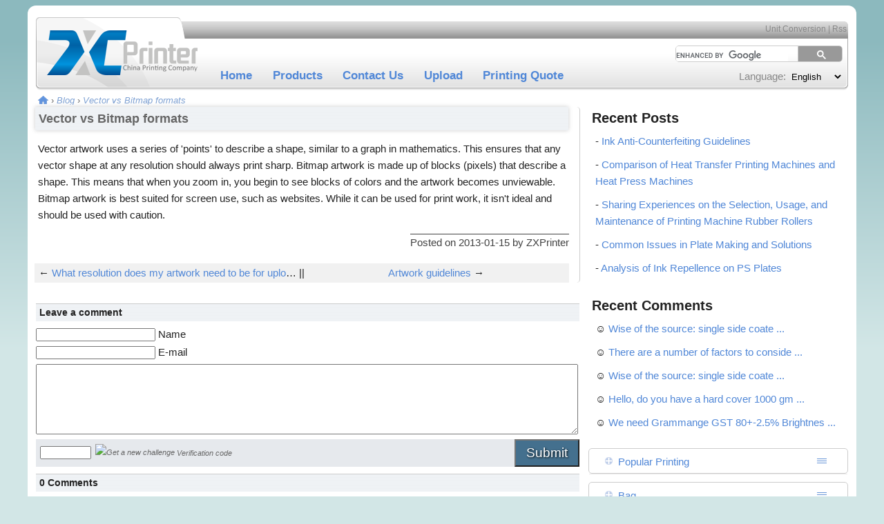

--- FILE ---
content_type: text/html
request_url: https://www.zxprinter.com/support/vector-vs-Bitmap-formats.html
body_size: 5410
content:
<!DOCTYPE HTML>
<html lang="en">
<head>
<meta charset="utf-8" />
<meta name="viewport" content="width=device-width, initial-scale=1.0">
<title>Vector vs Bitmap formats</title>
<link rel="canonical" href="https://www.zxprinter.com/support/vector-vs-Bitmap-formats.html">
<meta http-equiv="Cache-Control" content="no-cache, no-store, must-revalidate">
<meta http-equiv="Pragma" content="no-cache">
<meta http-equiv="Expires" content="0">
<script type="text/javascript" src="/skin/print/js/jquery.min.js"></script>
<script type="text/javascript" src="/skin/print/colorbox/jquery.colorbox.js"></script>
<script type="text/javascript" src="/skin/print/js/jquery.supermenu.js"></script>
<script>
  $(document).ready(function(){
  $(".colorbox").colorbox({rel:'colorbox', maxWidth: "95%", maxHeight: "90%", opacity: ".6"});
  $(".ajax").colorbox({rel:'colorbox', opacity: ".6"});
  });
</script>
<!--[if IE 6]>
<script type="text/javascript" src="https://www.zxprinter.com/skin/print/js/DD_belatedPNG_0.0.8a-min.js"></script>
<script type="text/javascript">
$(document).ready(function(){
    DD_belatedPNG.fix(".png");
});
</script>
<![endif]-->
<link href="/skin/print/css/skin.css" rel="stylesheet" type="text/css" />
<link href="/skin/print/css/list.css" rel="stylesheet" type="text/css" />
<link href="/skin/print/css/pl.css" rel="stylesheet" type="text/css" />
<link href="/skin/print/colorbox/colorbox.css" rel="stylesheet" type="text/css" />
<link rel="stylesheet" type="text/css" media="screen and (max-width: 800px)" href="/skin/print/css/t.css" />
<link rel="stylesheet" type="text/css" media="screen and (max-width: 600px)" href="/skin/print/css/m.css" />
<link rel="stylesheet" type="text/css" media="screen and (max-width: 600px)" href="/skin/print/css/m-blog.css" />
</head>
<body>
<div class="wrapper opic" style="background: #fff;">
  <header>
 <div class="mobilesidebar">
  <div class="cd-nav-trigger"> 
	<span class="cd-nav-icon"></span>
	<svg x="0px" y="0px" width="50px" height="50px" viewBox="0 0 50 50">
	<circle fill="transparent" stroke="#656e79" stroke-width="1" cx="27" cy="27" r="25" stroke-dasharray="157 157" stroke-dashoffset="157"></circle>
	</svg>
  </div>
  <a href="https://www.zxprinter.com/"><img src="/skin/print/images/logo.png" alt="ZX Printer" /></a>
 </div>

 <!--facebook start-->
 <div id="fb-root"></div>
 <script type="text/javascript">(function(d, s, id) {
  var js, fjs = d.getElementsByTagName(s)[0];
  if (d.getElementById(id)) return;
  js = d.createElement(s); js.id = id;
  js.src = "//connect.facebook.net/en_US/all.js#xfbml=1";
  fjs.parentNode.insertBefore(js, fjs);
}(document, 'script', 'facebook-jssdk'));</script>
 <!--facebook end-->

 <div class="header cd-nav" id="cd-nav">
  <div class="l png cd-navigation-wrapper">
  <div class="r cd-half-block">
    <div class="search">
      <script type="text/javascript">
  (function() {
    var cx = '014162998633070480252:tnx_jtuz-3w';
    var gcse = document.createElement('script');
    gcse.type = 'text/javascript';
    gcse.async = true;
    gcse.src = (document.location.protocol == 'https:' ? 'https:' : 'http:') +
        '//www.google.com/cse/cse.js?cx=' + cx;
    var s = document.getElementsByTagName('script')[0];
    s.parentNode.insertBefore(gcse, s);
  })();
 </script>
 <gcse:searchbox-only></gcse:searchbox-only>
    </div>
    <nav class="menu">
      <ul>
        <li class="home"><a href="https://www.zxprinter.com/">Home</a></li>
         <li id='dropdown'>
         <a href="/book-printing/">Products</a>      
        </li>
         <li>
         <a href="https://www.zxprinter.com/about-us/">Contact Us</a>      
        </li>
         <li>
         <a href="https://www.zxprinter.com/upload/">Upload</a>      
        </li>
         <li class='lightf1'><a href="/quote/">Printing Quote</a></li>
      </ul>
    </nav>
  </div>
  </div>
 </div>
 <script language="javascript" src="/skin/print/js/mobile-sidebar.js"></script>
</header>
  <div class="nav"><a href="https://www.zxprinter.com/"><img src="/skin/print/images/home-nav.png" alt="Home" /></a>&nbsp;›&nbsp;<a href="https://www.zxprinter.com/support/">Blog</a>&nbsp;›&nbsp;<a href="https://www.zxprinter.com/support/vector-vs-Bitmap-formats.html">Vector vs Bitmap formats</a></div>
  <main class="content left">
    <article class="support price">
      <h1>Vector vs Bitmap formats</h1>
      <p>Vector artwork uses a series of &#39;points&#39; to describe a shape, similar to a graph in mathematics. This ensures that any vector shape at any resolution should always print sharp. Bitmap artwork is made up of blocks (pixels) that describe a shape. This means that when you zoom in, you begin to see blocks of colors and the artwork becomes unviewable. Bitmap artwork is best suited for screen use, such as websites. While it can be used for print work, it isn&#39;t ideal and should be used with caution.</p> 
      <div class="post-meta">
          <p>Posted on <time datetime="2013-01-15" itemprop="datePublished">2013-01-15</time> by <span itemprop="author">ZXPrinter</span></p>
      </div>
     <div class="pn">
                <span class="prev">&larr; <a href="https://www.zxprinter.com/support/uploading.html">What resolution does my artwork need to be for uploading?</a>&nbsp;</span>
                ||
                <span class="next">&nbsp;<a href="https://www.zxprinter.com/support/artwork-guidelines.html">Artwork guidelines</a> &rarr;</span>
             </div>
    </article>
    <script>
		  function CheckPl(obj)
		  {
		  if(obj.saytext.value=="")
		  {
		  alert("Comments cannot be empty.");
		  obj.saytext.focus();
		  return false;
		  }
		  return true;
		  }
		  </script>
<div class="comment">
<form action="https://www.zxprinter.com/e/pl/doaction.php" method="post" name="saypl" id="saypl" onSubmit="return CheckPl(document.saypl)">
 <table width="100%" border="0" cellpadding="0" cellspacing="0" id="plpost">
    <tr>
  <th>Leave a comment</th>
  </tr>
  <tr>
  <td>
    <input name="username" type="text" class="inputText" id="username" size="20" value="" />&nbsp;Name<br />
    <input name="email" type="text" class="inputText" id="email" size="20" value="" />&nbsp;E-mail
    <input name="nomember" type="checkbox" id="nomember" value="1" checked="checked" style="visibility: hidden;"/>  </td>
  </tr>
<tr>
  <td>
    <textarea name="saytext" id="saytext"></textarea>
    <input name="id" type="hidden" id="id" value="6" />
    <input name="classid" type="hidden" id="classid" value="17" />
    <input name="enews" type="hidden" id="enews" value="AddPl" />
    <input name="repid" type="hidden" id="repid" value="0" />      
    <input type="hidden" name="ecmsfrom" value="https://www.zxprinter.com/support/vector-vs-Bitmap-formats.html">  </td>
  </tr>
  <tr>
    <td colspan="2" class="plsubmit">
      <table width="100%" border="0" cellspacing="0" cellpadding="0">
        <tbody>
          <tr>
            <td align="left">&nbsp;&nbsp;<input name="key" type="text" class="inputText" size="15" /> &nbsp;<img src="/e/ShowKey/?v=pl" usemap="#Map" title="Get a new challenge" onclick="this.src='/e/ShowKey/?v=pl'+new Date().getTime()" border="0" align="absbottom" /><span>&nbsp;Verification code</span></td>
            <td align="right"><input type="submit" name="imageFiaeld" id="button" value="Submit"></td>
          </tr>
        </tbody>
      </table></td>
    </tr>
  </table>
 </form>

  <table width="100%" border="0" cellpadding="1" cellspacing="1">
  <tr>
    <th><span id="infocommentnumarea">0</span> Comments</th>
    <th style="font-weight: normal; font-size: 11px; text-align: right;"></th>
    </tr>
</table>
<div id="infocommentarea"></div>
</div>
<div class="pl-520am" data-id="6" data-classid="17"></div> <script type="text/javascript" src="https://www.zxprinter.com/e/extend/lgyPl/api.js"></script>
  </main>
  <aside class="sidebar right btn3" id="sidebar">
    <div class="recent-posts">
 <h2>Recent Posts</h2>
    <ul>
         <li>
      - <a href="https://www.zxprinter.com/support/ink-anti-counterfeiting-guidelines.html">Ink Anti-Counterfeiting Guidelines</a>
     </li>
         <li>
      - <a href="https://www.zxprinter.com/support/comparison-of-heat-transfer-printing-machines-and-heat-press-machines.html">Comparison of Heat Transfer Printing Machines and Heat Press Machines</a>
     </li>
         <li>
      - <a href="https://www.zxprinter.com/support/sharing-experiences-on-the-selection-usage-and-maintenance-of-printing-machine-rubber-rollers.html">Sharing Experiences on the Selection, Usage, and Maintenance of Printing Machine Rubber Rollers</a>
     </li>
         <li>
      - <a href="https://www.zxprinter.com/support/common-issues-in-plate-making-and-solutions.html">Common Issues in Plate Making and Solutions</a>
     </li>
         <li>
      - <a href="https://www.zxprinter.com/support/analysis-of-ink-repellence-on-ps-plates.html">Analysis of Ink Repellence on PS Plates</a>
     </li>
        </ul>
</div>

<div class="recent-comments">
 <h2>Recent Comments</h2>
    <ul>
         <li>☺ <a href="/e/public/InfoUrl/?classid=17&id=15#infocommentnumarea" target="_blank">
Wise  of the source: 
single side coate ...</a></li>
         <li>☺ <a href="/e/public/InfoUrl/?classid=17&id=89#infocommentnumarea" target="_blank">There are a number of factors to conside ...</a></li>
         <li>☺ <a href="/e/public/InfoUrl/?classid=17&id=15#infocommentnumarea" target="_blank">
Wise  of the source: 
single side coate ...</a></li>
         <li>☺ <a href="/e/public/InfoUrl/?classid=17&id=15#infocommentnumarea" target="_blank">Hello, do you have a hard cover 1000 gm  ...</a></li>
         <li>☺ <a href="/e/public/InfoUrl/?classid=17&id=15#infocommentnumarea" target="_blank">We need Grammange GST 80+-2.5%
Brightnes ...</a></li>
        </ul>
</div>

<div id="menu1" class="menu">
        <span class="bt-name pc">Popular Printing</span>
    <span class="bt-name mob">Popular</span>
    <ul class="new-sub">
      <li class="sjtc">
       <style type="text/css">
  #menu ul li.p1 {background: url("/skin/print/images/bullet-b+.png") no-repeat 13px 8px;}
  #menu ul li.p1:hover {background: #eee url("/skin/print/images/bullet-b.png") no-repeat 13px 8px !important;}
</style>
<ul class="new-sub">
    
    <li class="p62"><a href="https://www.zxprinter.com/book-printing/">Book Printing</a></li>
    
    <li class="p58"><a href="/hardcover-book-printing/bible-printing.html">Bible Printing</a></li>
    
    <li class="p7"><a href="https://www.zxprinter.com/hardcover-book-printing/">Hardcover Book Printing</a></li>
    
    <li class="p22"><a href="https://www.zxprinter.com/sticker-printing/">Sticker Printing</a></li>
    
    <li class="p10"><a href="https://www.zxprinter.com/paper-bag-printing/">Paper Bag Printing</a></li>
    
    <li class="p2"><a href="https://www.zxprinter.com/booklet-printing/">Booklet Printing</a></li>
    
    <li class="p3"><a href="https://www.zxprinter.com/catalog-printing/">Catalog Printing</a></li>
    
    <li class="p4"><a href="https://www.zxprinter.com/envelope-printing/">Envelope Printing</a></li>
    
    <li class="p5"><a href="https://www.zxprinter.com/folded-brochure-printing/">Folded Brochure Printing</a></li>
    
    <li class="p8"><a href="https://www.zxprinter.com/flyer-printing/">Flyer Printing</a></li>
    
    <li class="p9"><a href="https://www.zxprinter.com/notepad-printing/">Notepad Printing</a></li>
    
    <li class="p11"><a href="https://www.zxprinter.com/plastic-card-printing/">Plastic Card Printing</a></li>
    
    <li class="p12"><a href="https://www.zxprinter.com/postcard-printing/">Postcard Printing</a></li>
    
    <li class="p13"><a href="https://www.zxprinter.com/poster-printing/">Poster Printing</a></li>
    
    <li class="p16"><a href="https://www.zxprinter.com/magazine-printing/">Magazine Printing</a></li>
    
    <li class="p57"><a href="https://www.zxprinter.com/calendar-printing/">Calendar Printing</a></li>
    
    <li class="p65"><a href="https://www.zxprinter.com/scratch-card/">Scratch Card</a></li>
    
    <li class="p71"><a href="https://www.zxprinter.com/puzzle-printing/">Puzzle Printing</a></li>
    
    <li class="p6"><a href="https://www.zxprinter.com/folder-printing/">Folder Printing</a></li>
    
</ul>      </li>
    </ul>
    </div>

<div id="menu2" class="menu">
        <span class="bt-name pc">Bag</span>
    <span class="bt-name mob">Bag</span>
    <ul class="new-sub">
      <li class="sjtc">
       <style type="text/css">
  #menu ul li.p29 {background: url("/skin/print/images/bullet-b+.png") no-repeat 13px 8px;}
  #menu ul li.p29:hover {background: #eee url("/skin/print/images/bullet-b.png") no-repeat 13px 8px !important;}
</style>
<ul class="new-sub">
    
    <li class="p30"><a href="https://www.zxprinter.com/bags/pe-bags/">PE bags</a></li>
    
    <li class="p31"><a href="https://www.zxprinter.com/bags/liquid-spout-bags/">Liquid Spout Bags</a></li>
    
    <li class="p34"><a href="https://www.zxprinter.com/bags/po-bags/">PO bags</a></li>
    
    <li class="p35"><a href="https://www.zxprinter.com/bags/opp-bags/">OPP bags</a></li>
    
    <li class="p36"><a href="https://www.zxprinter.com/bags/pvc-bags/">PVC bags</a></li>
    
    <li class="p37"><a href="https://www.zxprinter.com/bags/sos-food-bags/">SOS food bags</a></li>
    
    <li class="p38"><a href="https://www.zxprinter.com/bags/sealed-bags/">Sealed bags</a></li>
    
    <li class="p39"><a href="https://www.zxprinter.com/bags/bubble-bags/">Bubble bags</a></li>
    
    <li class="p40"><a href="https://www.zxprinter.com/bags/cpe-plastic-bags/">CPE plastic bags</a></li>
    
    <li class="p60"><a href="https://www.zxprinter.com/bags/plastic-packaging-bag/">Plastic packaging bag</a></li>
    
    <li class="p64"><a href="https://www.zxprinter.com/bags/pp-bags/">PP Bags</a></li>
    
</ul>      </li>
    </ul>
    </div>

<div id="menu2" class="menu">
        <span class="bt-name pc">Packaging Box</span>
    <span class="bt-name mob">Box</span>
    <ul class="new-sub">
      <li class="sjtc">
       <style type="text/css">
  #menu ul li.p42 {background: url("/skin/print/images/bullet-b+.png") no-repeat 13px 8px;}
  #menu ul li.p42:hover {background: #eee url("/skin/print/images/bullet-b.png") no-repeat 13px 8px !important;}
</style>
<ul class="new-sub">
    
    <li class="p55"><a href="https://www.zxprinter.com/boxes/box-styles/">Box Styles</a></li>
    
    <li class="p43"><a href="https://www.zxprinter.com/boxes/apparel-boxes/">Apparel Boxes</a></li>
    
    <li class="p45"><a href="https://www.zxprinter.com/boxes/display-boxes-printing/">Display Boxes Printing</a></li>
    
    <li class="p46"><a href="https://www.zxprinter.com/boxes/appliance-boxes/">Appliance Boxes</a></li>
    
    <li class="p48"><a href="https://www.zxprinter.com/boxes/cosmetic-packaging-boxes/">Cosmetic Packaging Boxes</a></li>
    
    <li class="p49"><a href="https://www.zxprinter.com/boxes/gift-packaging-boxes/">Gift Packaging Boxes</a></li>
    
    <li class="p50"><a href="https://www.zxprinter.com/boxes/jewelry-packaging-boxes/">Jewelry Packaging Boxes</a></li>
    
    <li class="p51"><a href="https://www.zxprinter.com/boxes/medicine-boxes/">Medicine Boxes</a></li>
    
    <li class="p52"><a href="https://www.zxprinter.com/boxes/perfume-boxes/">Perfume Boxes</a></li>
    
    <li class="p53"><a href="https://www.zxprinter.com/boxes/product-packaging-boxes/">Product Packaging Boxes</a></li>
    
    <li class="p54"><a href="https://www.zxprinter.com/boxes/shoe-boxes/">Shoe Boxes</a></li>
    
    <li class="p61"><a href="https://www.zxprinter.com/boxes/toy-packaging-box/">Toy Packaging Box</a></li>
    
</ul>      </li>
    </ul>
    </div>


<div class="menu">
  <ul>
   <li>
    <a href="https://www.zxprinter.com/banner-printing/" class="pc" title="Banner Printing">Banner Printing</a>
    <a href="https://www.zxprinter.com/banner-printing/" class="mob" title="Banner Printing">Banner</a>
   </li>
  </ul>
</div>
  <div class="menu">
  <ul>
   <li>
    <a href="https://www.zxprinter.com/promotional-products/" class="pc" title="Promotional Product">Promotional Product</a>
    <a href="https://www.zxprinter.com/promotional-products/" class="mob" title="Promotional Product">Promo</a>
   </li>
  </ul>
</div>
  <script type="text/javascript">
$(document).ready(function(){
  $('#menu>ul').addClass("menu").supermenu();
  $('#menu1>ul').addClass("menu").supermenu();
  $('#menu2>ul').addClass("menu").supermenu();
  $('#menu3>ul').addClass("menu").supermenu();
});
</script>

<style type="text/css">
  .menu li.p6 {background:#ededed;}
  .menu ul li.p6 a {color:#aa1428;}
  .menu ul li.p1 {background:none;border:none;}
  .menu ul li.p42 {background: none;}
</style>
  </aside>
<aside class="language">
 <form>
  <label for="language">Language:</label>
  <select onchange="self.location.href=options[selectedIndex].value" id="language">
   <option value="https://www.zxprinter.com/e/public/InfoUrl/?classid=17&id=6" selected="selected">English</option>
   <option value="https://fr.zxprinter.com/e/public/InfoUrl/?classid=17&id=6">Français</option>
   <option value="https://de.zxprinter.com/e/public/InfoUrl/?classid=17&id=6">Deutsch</option>
   <option value="https://ar.zxprinter.com/e/public/InfoUrl/?classid=17&id=6">عربي</option>
   <option value="https://es.zxprinter.com/e/public/InfoUrl/?classid=17&id=6">Español</option>
   <option value="https://pt.zxprinter.com/e/public/InfoUrl/?classid=17&id=6">Português</option>
  </select>
 </form>
</aside>
<footer>
  <div class="foot clearfix">
   <span>© 2003-2025 ZXPrinter.com, ZX China Industrial Ltd. all rights reserved. <a href="/support/terms-conditions.html" target="_blank">Terms & conditions</a>.</span>
  </div>

  <div class="tool">
    Unit Conversion | Rss
  </div>

<script type="text/javascript" src="/skin/print/js/popup-menu-m.js"></script>

 <script>
  (function(i,s,o,g,r,a,m){i['GoogleAnalyticsObject']=r;i[r]=i[r]||function(){
  (i[r].q=i[r].q||[]).push(arguments)},i[r].l=1*new Date();a=s.createElement(o),
  m=s.getElementsByTagName(o)[0];a.async=1;a.src=g;m.parentNode.insertBefore(a,m)
  })(window,document,'script','//www.google-analytics.com/analytics.js','ga');
  ga('create', 'UA-42739494-1', 'zxprinter.com');
  ga('send', 'pageview');
 </script>
</footer>
</div>
</body>
</html>

--- FILE ---
content_type: text/css
request_url: https://www.zxprinter.com/skin/print/css/skin.css
body_size: -50
content:
@import url("head.css");
@import url("foot.css");
@import url("public.css");

--- FILE ---
content_type: text/css
request_url: https://www.zxprinter.com/skin/print/css/list.css
body_size: 2555
content:
.content .price {
  margin: 0 0 6px 10px;}
.content .price .pb {
  word-spacing: -6px;
  margin: 10px 1px 1px 1px;
  background: url(/skin/print/images/pb.png) repeat-x bottom;}
.content .price .pb img {
  width: 40%;}
.content .price .pb p {
  padding: 8px 0;
  width: 60%;}
.content .price .pb img, .content .price .pb p {
  vertical-align: middle;
  word-spacing: 0;
  display: inline-block;
  *display: inline;
  *zoom:1;}
.content .price .pb span {
  line-height: 130%;
  display: block;
  padding-left: 20px;
  margin-bottom: 8px;
  background: url(/skin/print/images/v-line.gif) no-repeat 15px -15px;}
.content .price .pb br {
 display: none;}
.pb i {
  text-decoration: underline;
  cursor: help;}
.content .price .cal, .content .gallery {
  padding: 1px;
  border: 1px #ccc solid;
  margin: 12px 0 0 0;
  background: #e6f2ff;
  position: relative;}
.content .price .cal strong {
  width: 60%;
  text-align: center;
  font-size: 120%;
  line-height: 150%;
  padding: 5px 0 0 0;
  display: block;
  background: #ffffff url(/skin/print/images/DEEBFA.webp);}
.content .price .cal strong span {
 font-weight: normal;
 font-size: 80%;
 color: #938e8e;
 display: block;
 line-height: 10px;
 text-transform: lowercase;
 padding-bottom: 10px;}
.content .gallery {
  background: #fff;
  border: 1px #ccc solid;
  border-bottom: 3px #ccc solid;}
.content .morepic {
  margin: 0 0 12px 12px;
  border: 1px #ccc solid;}
.reviews-container {
  max-width: 1200px;
  position: relative;
  margin: 15px 0 12px 12px;
  border-top: 5px solid #ccc7;
  padding-top: 10px;
  background: #ffffff url(/skin/print/images/f9f9f9.webp);}
.reviews-container h4, .reviews-container p {
  padding: 0;}
.reviews-container h2 {
  text-align: center;
  font-size: 26px;}

.reviews-list li img {
    width: 100px;}
.reviews-container .rated {
    text-align: center;
    font-size: 16px;
    color: #666;}
.reviews-container .rated a {
    color: #00b67a;}

.reviews-carousel-container {
  position: relative;
  overflow: hidden;
}

.reviews-carousel {
  overflow: hidden;
}

.reviews-list {
  display: flex;
  gap: 1rem;
  padding: 1rem;
  transition: transform 0.3s ease;
  list-style: none;
  margin: 0;
}

.reviews-list li {
  flex: 0 0 calc(33.333% - 1rem);
  min-width: 210px;
  background: #fff;
  border-radius: 8px;
  box-shadow: 0 2px 10px rgba(0,0,0,0.1);
  padding: 10px;
  transition: transform 0.2s;
  max-height: fit-content;
}

.reviews-list li:hover {
  transform: translateY(-5px);
}

.reviews-list li a {
  text-decoration: none;
  color: inherit;
  overflow: hidden;
}

.reviews-list li h3 {
  color: #333;
  padding-left: 0;
}

.reviews-list li p {
  margin: 0 0 0.5rem;
  line-height: 1.5;
}

.reviews-list li span {
  color: #666666;
  font-size: 13px;
  display: block;
  text-align: right;}

.carousel-arrow {
  position: absolute;
  top: 50%;
  transform: translateY(-50%);
  width: 40px;
  height: 40px;
  background: white;
  border: none;
  border-radius: 50%;
  box-shadow: 0 2px 5px rgba(0,0,0,0.2);
  cursor: pointer;
  font-size: 1.2rem;
  z-index: 10;
  display: flex;
  align-items: center;
  justify-content: center;
}

.carousel-arrow.prev {
  left: 10px;
}

.carousel-arrow.next {
  right: 0;
}

.carousel-arrow:hover {
  background: #f5f5f5;
}

.carousel-arrow:disabled {
  opacity: 0.3;
  cursor: not-allowed;
}

@media (max-width: 768px) {
  .reviews-list li {
    flex: 0 0 calc(50% - 1rem);
  }
}

@media (max-width: 480px) {
  .reviews-list li {
    flex: 0 0 calc(100% - 1rem);
  }
}
.content .morepic ul {
  max-height: 490px;
  line-height: 50%;
  font-size: 0;}
.morepic.firstlist ul, .morepic.tcpic.otherlist ul {
  max-height: none;}
.morepic.tcpic.boxespic ul {
 max-height: max-content;}
.morepic.tcpic.boxespic ul li span {
  margin-top: 0 !important;}
.morepic ul li {
  display: inline-block;
  width: 25%;
  font-size: 14px;}
.content .morepic ul li a {
  padding: 5px;}
.morepic ul li span {
  padding-top: 5px;
  padding-bottom: 5px;
  margin-top: -20px !important;}
.content .xfzw h3 {
 border-bottom: 1px #ccc dashed;
 margin-top: 10px;
 padding-bottom: 0;}
.content .xfzw p {
 padding: 5px;}

/*表单*/
.price .cal form {
  width: 60%;
  text-align: center;
  background: #F2F7FD;
  padding-bottom: 10px;}
.price .cal select {
  margin-bottom: 5px;
  width: 100%;
  padding: 1px;
  border: 1px solid #8a8a8a;}
.price .cal form div {
  text-align: left;
  width: 80%;
  margin: 5px auto;}
.price .cal form label {
  color: #474747;}
.price .cal option {
  padding-left: 3px;}
.price .cal iframe {
  width: 100%;
  height: 80px;
  background-color: transparent;
  margin-top: 5px;
  margin-bottom: -5px;}
.price .cal .get b{
  display: block;
  background: url("/skin/print/images/arrow-down.png") no-repeat 3px 4px;
  padding: 5px 5px 5px 25px;
  font-size: 20px;
  margin: 20px 10px 15px 8px;
  background-size: 18px;}
.content .inquiry {
 margin: 0 0 8px 12px;
 background: rgb(19 103 189 / 5%);
 font-style: italic;
 border: 1px solid #dddddda8;}
.content .inquiry p.no1 {
 color: #686363;
 padding-bottom: 0;
 font-size: 98%;}
.content .inquiry p a {
 font-size: 170% !important;
 font-style: normal;}
.content .inquiry font {
 text-transform: lowercase;}
.price .cal .get > div {
  line-height: 100%;
  font-weight: normal;
  display: inline-block;
  margin-left: 20px;}
.price .cal .get .button {
  padding: 7px 12px 7px 15px;
  display: inline-block;}
.price .cal .get strong {
 color: #15c;
 padding-left: 0;
 font-size: 20px;
 background: none;
 width: auto;
 text-align: left;
 line-height: inherit;}
.price .cal .get strong:hover {
 color: #aa1428;}
.content .listpage {
  background: #f1f1f1;
  padding: 3px 0 3px 8px;}
.content .listpage a {
  color: #5087D7;}
.price .cal .get div span {
  text-transform: Lowercase;
  white-space: nowrap;
  font-weight: normal;
  font-size: 12px;
  color: #646478;}
.price .cal .left.get {
  width: 40%;}
div.iframe {
  font-size: 14px;}
div.iframe strong {
  font-size: 24px;
  color: green;}

.content .price table td, .content .price table th {
  border: 1px solid #dddfe0;
  text-align: center;
  padding: 3px;}

.price .tabfocus .clearfix{
  zoom:1;}
.price .tabfocus .clearfix:after{
  display:block;
  content:"";
  overflow:hidden;
  clear:both;}
.price .tabfocus ul.clearfix li{
  float:left;
  text-align:center;
  cursor:pointer;
  height: 35px;
  width: 25% !important;
  /*background: url(/skin/print/images/v-line.gif) no-repeat right -100px;*/}
.price .tabfocus ul.clearfix {
  border-bottom: 2px solid #ebebeb;
  background: #E8EDFF;}
.price .tabfocus .line{
  cursor:pointer;
  display: block;
  position: absolute;
  border-bottom: 3px solid #bbb;
  border-right: 1px solid #bbb;
  border-left: 1px solid #bbb;
  width: 24.3%;
  left: 0;
  text-align: center;
  height: 35px;
  background-color: rgba(220, 220, 217, 0.1);}
.price .conn .con{
  display:none;}
.price .conn .current{
  display:block;}
.price .tabfocus iframe {
  border: none;
  width: 100%;}
.price .tabfocus iframe.perfect {
 height: 1205px;}
.price .tabfocus iframe.saddle {
 height: 1040px;}
.price .tabfocus li p {
 text-align: right;}

.content .price h1 {
 margin: 1px 1px 10px 1px;}

/*滚动条样式*/
.content .morepic ::-webkit-scrollbar {
  background-color: #f5f5f5;
  width: 7px;}
.content .morepic ::-webkit-scrollbar-thumb {
  background-color: #8888884d;}
.content .morepic ::-webkit-scrollbar-thumb:hover {
  background-color: #999;}
.content .morepic {
  scrollbar-color: #888 #f1f1f1;
  scrollbar-track-color: #f1f1f1;}

.content .promotional h2 a {
  border: none;
  display: initial;
  font-size: 120%;}
.content .promotional ul {
  line-height: initial;
  max-height: initial;}
.content .promotional ul li {
  width: auto;
  text-align: initial;
  margin: 5px;}
.content .promotional ul li a {
  margin: 0;}
.content .promotional ul li:hover {
  background: #ccc2;}
.content .promotional ul li .left a {
  padding: 2px;}
.content .promotional p {
  padding: 5px 5px 0 10px;
  margin: 0;
  line-height: 160%;}
.content .promotional h2, .content .promotional h2 a {
  padding: 0 !important;
  line-height: 100%;
  margin-top: 5px;
  margin-left: 10px;
  white-space: normal;}
.content .promotional .left {
  width: 25%;}
.content .promotional .right {
  width: 75%;}
figure.category-video {
  float: right;
  width: 30%;
  height: 310px;
  position: relative;
  display: flex;
  align-items: center;
  overflow: hidden;
  margin-bottom: 15px;
  margin-top: 15px;}
figure.category-video video {
  position: absolute;}

--- FILE ---
content_type: text/css
request_url: https://www.zxprinter.com/skin/print/css/pl.css
body_size: 828
content:
@charset "utf-8";

/*评论*/
.comment {
  margin-top: 20px;
  margin-bottom: 10px;
  padding-left: 12px;}
.comment td {
  padding: 5px 0 0 0;}
.comment td.text {
  padding: 0 5px 0 5px;
  color: #222 !important;}
.comment th {
  border-top: 1px #ccc solid;
  padding: 5px;
  font-size: 14px;
  text-align: left;
  line-height: 15px;
  height: 15px;}
.comment #saypl {
  margin-top: 10px;
  margin-bottom: 10px;}
.commentedA {
  height: 10px;
  margin: 0 2px 0 2px;
  background: url(/skin/printing/images/plhrbg.gif);}
.comment #saytext {
  width: 99.5%;
  height: 100px;}
.comment input {
  margin-top: 5px;}
.comment #infocommentarea td {
  color: #666;}
#plpost img, .comment input#button {
  cursor: pointer;}
#plpost img {
  padding-bottom: 1px;}
.comment input#button {
  padding: 5px 15px 5px 15px;
  margin-top: 0;
  font-size: 170%;
  background: rgb(68, 112, 142);
  color: #fff;
  height: 40px;
  text-shadow: 1px 1px 3px #000;}
.comment input#button:hover {
  opacity: 0.8;}
.ecomment p.ecommenttext {
  background: #f0f0f0;
  color: #646464;
  font-size: 90%;}
.ecomment span.postedby {
  display: block;
  color: #646464;
  font-size: 80%;
  line-height: 10px;}
.comment td.plsubmit tr td, .comment td.plsubmit {
  padding: 0;
  background: rgba(204, 212, 217, 0.3);}
.comment td.plsubmit input {
  margin-top: 0;}
.comment td.plsubmit input.inputText {
  width: 70px;}

.other ul.pl {
  padding: 5px;
  background: #E1E9FF;
  border-bottom: 1px solid #ccc;}
.other ul.pl li {
  display: inline;
  margin-right: 20px;}
.other ul.pl input {
  height: auto !important;}
.other .tablepl ul {
  padding: 5px;
  background: #f8f8f8;}
.other .tablepl ul.pl2 {
  background: #fff;}
.other .tablepl ul li.reply {
  text-align: right;
  border-bottom: 2px solid #fff;}
.other .tablepl ul li.text {
  border-top: 1px solid #ccc;
  margin: 2px auto;
  width: 900px;}
.other .tablepl ul li.text table, .comment table table {
  font-size: 11px;
  font-style: italic;
  color: #666;
  margin: 0;}
.comment table th {
  background: url(/skin/print/images/h1.png);}
.other .saypl {
  background: #EEF2FF;}
.other .saypl textarea#saytext {
  width: 500px;
  height: 150px;}
.other .saypl input#username, .other .saypl input#username3 {
  width: 80px;}
.prenext {
  background: #f2f2f2;
  font-size: 10px;
  text-align: center;
  padding: 5px;}
.pages {
  margin-bottom: 5px;}
.other .saypl table {
  margin: 8px;}
.content .price {
  position:relative;}

.lgyPl_v2_post {
 display: none;}

--- FILE ---
content_type: text/css
request_url: https://www.zxprinter.com/skin/print/css/head.css
body_size: 780
content:
.header {
  position: relative;
  margin: 0 12px 6px 12px;
  background: url("/skin/print/images/header_m.png") repeat-x bottom;
  overflow: visible;}
.header .l {
  height: 8.2em;
  background: url("/skin/print/images/header_l.png") no-repeat left bottom;}
.header .r {
  height: 8.2em;
  background: url("/skin/print/images/header_r.png") no-repeat right bottom;}
.header .logo {
  height: 100px;
  width: 250px;
  position: absolute;
  bottom: 0;
  left: 15px;}
.header .logo img {
  margin-top: 13px;}
.header .logo a {
  color: #999;
  font-size: 98%;}
.header .logo span {
  display: block;
  position: absolute;
  bottom: 25px;
  right: 39px;
  letter-spacing: 1px;}
.header .search #___gcse_0 {
  margin: -5px -5px 0 -10px;}
.header .menu {
  position: absolute;
  bottom: 0;
  left: 0;
  z-index: 1002;}
.header .menu:hover {
  width: 100%;}
.header .menu > ul {
 padding-left: 257px;}
.header .menu li {
  display: inline-block;
  *display: inline;
  *zoom:1;
  margin-right: 5px;}
/*.header .menu > ul > li.light,*/ .header .menu > ul > li:hover {
  background: url("/skin/print/images/menu_tab_l.png") no-repeat left 5px;}
.header .menu li a {
  font-weight: bold;
  padding: 0.62em;
  display: block;
  font-size: 110%;}
/*.header .menu > ul > li.light > a,*/ .header .menu > ul > li > a:hover {
  color: #aa1428;
  background: url("/skin/print/images/menu_tab_r.png") no-repeat right 5px;}
.header .search {
  height: 22px;
  border: 1px #ccc solid;
  position: absolute;
  right: 8px;
  top: 58px;
  width: 240px;
  overflow: hidden;
  z-index: 1;}

.cu {
  float: left;
  width: 50%;}
.cu div form {
  margin: 2px;}
.cu div h2 {
  margin-left: 2px;}

header {
  position: relative;}

.mobilesidebar {
  position: absolute;
  z-index: 1001;
  left: 28px;
  bottom: 15px;}

/*下拉菜单*/
header #dropdown {
  position: static;
  display: inline-block;}
/* header #dropdown > a::after {
  content: "▼";
  margin-left: 2px;
  font-size: 80%;}
header #dropdown > a:hover::after {
  content: "▲";
  margin-left: 2px;
  font-size: 80%;} */
header .dropdown-content {
  display: none;
  position: absolute;
  background-color: #f9f9f9;
  margin: -3px 5px 0 5px;
  z-index: 1;
  box-shadow: 0 2px 5px rgba(0, 0, 0, 0.5);
  left: 0;
  width: 99.2%;}
header #dropdown:hover .dropdown-content {
  display: block;}
iframe#headdropdown {
  width: 100%;
  margin-bottom: -8px;
  border-bottom: 1px solid #ccc;}

--- FILE ---
content_type: text/css
request_url: https://www.zxprinter.com/skin/print/css/foot.css
body_size: 401
content:
.footnav {
  white-space: nowrap;
  text-overflow: ellipsis;
  background: #F9E2ED;
  padding: 0 5px 0 5px;
  text-align: center;
  font-family: Arial,Helvetica;
  font-size: 75%;}
.foot {
  margin: 0 12px 12px 12px;
  font-size: 91%;
  padding-top: 10px;
  text-align: center;
  background: url(/skin/print/images/foot.gif) repeat-x bottom;}
.foot a {
  font-size: 91%;
  color: #444;}
.tags {
  text-align: center;}

.tool, .language {
  position: absolute;
  top: 31px;
  color: #888;
  text-align: right;
  font-size: 0.81em;
  width: 1186px;
  line-height: 22px;}
.language {
  z-index: 999;
  top: 100px;
  font-size: 100%;}
.language form select {
  border: 0;
  margin-right: 5px;
  background-color: transparent;}
.tool a {
  color: #660;
  margin-left: 2px;
  margin-right: 2px;}
.tool .fb-share-button {
  margin-top: -3px;
  margin-bottom: -7px;}
.tool .fb-share-button span {
  background: none;
  border: none;
  padding: 0;}
.tool span {
  padding: 0 0 0 5px;
  display: block;
  height: 16px;
  line-height: 15px;
  margin-top: 2px;}
.tool span a {
  color: #5087D7;}

--- FILE ---
content_type: text/css
request_url: https://www.zxprinter.com/skin/print/css/public.css
body_size: 2871
content:
*{ margin: 0; padding: 0; }* 
body {
  font-family: Helvetica, Arial, Verdana, sans-serif;
  line-height: 160%;
  font-size: 15px;
  color: #222;
  behavior: url(/skin/print/css/csshover3.htc); 
  background: url(/skin/print/images/page_bg.png) repeat-x #D2E6E6;}
div {
  overflow: hidden;}
a {
  color: #5087D7;
  text-decoration: none;}
a.sup {
  font-style: italic;
  color: #444;
  text-decoration: underline;}
a:hover {
  color: #AA1428;}
h2,h3,h1,h4 {
  padding: 5px;}
h1 {
  font-size: 120%;
  color: #666;
  -webkit-box-shadow: #ccc 0 0 6px;
  -moz-box-shadow: #ccc 0 0 6px;
  box-shadow: #ccc 0 0 6px;
  background: url(/skin/print/images/h1.png);}
h2 {
  font-size: 110%;}
p {
  padding: 5px;}
ul,li,ol,dl,dt,dd {
  list-style-type: none;}
.wrapper, .top ul {
  width: 1200px;}
img, object {
  border: none;
  max-width: 100%;
  -ms-interpolation-mode: bicubic;}
img {
  height: auto !important;}
select {
  outline: none;}
.clearfix, footer, header {
  clear: both;}
.right {
  float: right;}
.left {
  float: left;}

table {
  border-collapse: collapse;}
th {
  background: #f7f9fc;}

.wrapper {
  margin: 8px auto;
  -webkit-border-radius: 12px;
  -moz-border-radius: 12px;
  border-radius: 12px;
  behavior: url(/skin/print/images/PIE.htc);
  background: #fff url("/skin/print/images/printing-machines-w.jpg") no-repeat right bottom;}

.sidebar div, .content .slide, .content .slide img, .content .cinfo, .content .price, .content .pp, .content .morepic, div.help, div.help dl dt, .other, .other input, .other textarea, .cpanel, .header .search {
  -webkit-border-radius: 5px;
  -moz-border-radius: 5px;
  border-radius: 5px;
  behavior: url(/skin/print/images/PIE.htc);}

/*侧栏*/
.sidebar {
  overflow: visible;}
.sidebar, .content {
  width: 33.333%;
  background: #fff;}
.content {
  width: 66.666%;}
.sidebar #menu, .sidebar div.menu {
  margin-bottom: 12px;
  overflow: visible;
  position: relative;
  cursor: pointer;}
.sidebar #menu1, .sidebar #menu2 {
 height: 35px;}
.sidebar div {
  border: 1px #ccc solid;
  margin: 0 12px 0 12px;}
.sidebar #menu b.pc {
  padding: 5px 5px 5px 23px;
  height: 22px;
  line-height: 22px;
  cursor: default;
  background: url(/skin/print/images/sidebarhead.png) repeat-x bottom;
  font-size: 110%;
  display: block;}
.sidebar .menu .mob {
  display: none;}
.sidebar .menu li {
  white-space: nowrap;
  padding: 8px 0 8px 42px;
  line-height: 100%;
  border-bottom: 1px #eae8e8 solid;
  background: url("/skin/print/images/bullet-b.png") no-repeat 23px 10px;}
.sidebar .menu ul.xxlb {
 padding-right: 10px;
 max-height: 550px;
 overflow: hidden;
 text-overflow: ellipsis;
 transition: max-height .5s;}
.sidebar.left div h1 {
  background: #bbb;
  color: #AA1428;}
.sidebar ul li:hover {
  background: #f9f9f9;}
.sidebar .opic h2 {
  background: #eee url("/skin/print/images/h1.png");}
.sidebar .opic ul li {
  padding: 7px 0 3px 0;
  width: 50%;
  float: left;
  background: none;}
.sidebar .opic ul li a {
  margin-left: 8px;}
.sidebar .recent-posts, .sidebar .recent-comments {
    border: none !important;}
.sidebar .recent-posts h2, .sidebar .recent-comments h2 {
  font-size: 20px;}
.sidebar .recent-posts ul, .sidebar .recent-comments ul {
  padding: 0 5px 20px 10px;}
.sidebar .recent-posts ul li, .sidebar .recent-comments ul li {
  padding: 5px 0 5px 0;}
.nav {
  margin: 10px 12px 0 15px;
  font-size: 85%;
  color: #666;
  line-height: 100%;
  position: relative;
  bottom: 2px;}
.nav a {
  font-style: italic;
  color: #7EA1D3;}
.nav a:hover {
  color: #aa1428;}
.nav li {
  display: inline;}
.nav img {
 margin-bottom: -1px;}
article.support {
  border-right: 1px solid #ccc;
  padding-right: 15px;}
.support .post-meta {
  text-align: right;
  color: #414141;}
.support .post-meta p {
  border-top: #414141 solid 1px;
  display: inline-block;
  padding: 0;
  margin-top: 10px;
  margin-bottom: 10px;}

/*弹出三级栏目 开始*/
.sidebar #menu li, .sidebar #menu1 li, .sidebar #menu2 li, .sidebar #menu3 li {
  position: relative;}
.sidebar #menu1 ul.new-sub, .sidebar #menu2 ul.new-sub, .sidebar #menu3 ul.new-sub {
  background: url(/skin/print/images/menu-button-bg.png) no-repeat;
  background-position: 330px 14px;}
.sidebar div.menu ul.menu li ul {
  z-index: 1000;
  left: 105px;
  bottom: 1px;
  width: 250px;
  background: #eee;
  -webkit-box-shadow: 2px -3px 3px #e8e8e8;
  -moz-box-shadow: 2px -3px 3px #e8e8e8;
  box-shadow: 2px -3px 3px #e8e8e8;
  border-left: #e8e8e8 solid 2px;
  border-bottom: #e8e8e8 solid 2px;}
.sidebar div.popdown ul.menu li ul {
 top: 1px;
 bottom: auto;
 -webkit-box-shadow: 2px 3px 3px #e8e8e8;
 -moz-box-shadow: 2px 3px 3px #e8e8e8;
 box-shadow: 2px 3px 3px #e8e8e8;}
.sidebar #menu1 ul.new-sub:hover, .sidebar #menu2 ul.new-sub:hover, .sidebar #menu3 ul.new-sub:hover {
  background: #f5f5f5;}
.sidebar .menu span.pc {
  position: absolute;
  padding: 7px 5px 7px 42px;
  color: #5087D7;}
.sidebar #menu li li a:hover {
  color: #aa1428;}
.sidebar div.menu li ul {
  display: none;
  position: absolute;}
.sidebar div.menu li ul li {
  background: #f9f9f9;
  border-bottom: 1px dashed #ccc8;
  padding: 6px 0 6px 10px;
  font-size: 98%;}
.sidebar div.menu li ul li a {
  opacity: 0.85;}
.sidebar div.menu-m {
  display: none;}
.sidebar .opic ul.menu li {
  background: none !important;}
.sidebar .opic li ul.current {
  left: 15px;}
.sidebar .opic ul.menu li span {
  margin-left: 7px;
  display:inline !important;
  background: none !important;}
#menu ul li.p1 {
  border-top: 1px #1771F6 dashed;
  border-right: 13px #fff solid;
  border-left: 13px #fff solid;}
#menu ul li.p1 span {
  margin-right: 2px;}
.sidebar .menu ul.new-sub li.sjtc {
  padding-top: 18px;
  padding-bottom: 18px;
  background: url("/skin/print/images/bullet-b+.png") no-repeat 23px 12px;}
.sidebar .menu ul.new-sub li.sjtc:hover {
  color: #aa1428;
  background: url("/skin/print/images/bullet-b.png") no-repeat 23px 12px;}
/*弹出三级栏目 结束*/

/*图片集*/
.content .gallery ul {
  font-size: 0;
  word-spacing: -6px;}
.content .gallery li {
  vertical-align:top;
  word-spacing: 0;
  width: 25% !important;
  display: inline-block;
  text-align: center;
  font-size: 14px;}
.content .gallery li p {
  padding: 3px;
  margin: 5px;
  border: 1px #ccc solid;
  line-height: 120%;}
.content .gallery li p:hover {
  border: 1px #D2E6E6 solid;}
.content .gallery ul li p span, .morepic ul li span {
  display: block;
  overflow: hidden;
  padding: 0 2px 2px 2px;
  -webkit-transform : scale(1,0.9) ;
  line-height: 100%;
  text-align: center;
  white-space: nowrap;}
.morepic a {
  font-size: 95%;
  padding: 1px;}
.morepic a span {
  color: #5087D7;
  margin: 0 !important;}
.morepic ul li p {
 line-height: 100%;}
.morepic ul li span {
  white-space:nowrap;
  overflow: hidden;
  margin-top: -1px;
  line-height: 120%;
  background: #ffffff url(/skin/print/images/f9f9f9.webp);;
  border-bottom: 1px solid #cccccc4f;
  padding-top: 8px;}
.morepic ul li a.boxes {
  margin-top: 0;
  border-top: 0;}
span.ntime {
  margin-left: 20px;
  font-size: 90%;
  color: #ccc;}
#cboxCurrent {
  width: 0;}
a.colorbox {
  cursor: url("/skin/print/images/zoom.cur"), auto;}

.pn {
  text-align: center;
  background: #f1f1f1;
  padding: 2px;
  margin-top: 8px;
  white-space: nowrap;
  overflow: hidden;
  display: flex;
  flex-wrap: nowrap;
  justify-content: center;}
.pn span {
  width: 49%;
  display: block;
  overflow: hidden;
  text-overflow: ellipsis;
  white-space: nowrap;}
.pn .prev {
  text-align: right;}
.tc p {
  font-size: 90%;
  padding-left: 8px;
  padding-right: 8px;
  line-height: 150%;
  overflow: hidden;}
.tc p a {
  white-space:nowrap;}
.tc p a {
  color: #666;
  text-transform: capitalize;}
.tc p a:hover {
  color: #ccc;}

.content .pp ul, .morepic ul {
  height: 100%;
  overflow: auto;}
.content .pp ul li, .morepic ul li {
  text-align: center;}
.content .pp ul li span {
  display: block;
  overflow: hidden;
  background: #f4f4f4;}
.content .pp ul li a, .morepic ul li a {
  display: block;
  border: 1px #ccc solid;
  margin: 5px;
  white-space: nowrap;
  overflow: hidden;
  text-overflow: ellipsis;}
.morepic ul.banner li a {
  background: #f1f1f2;}
.morepic ul.banner li span {
  background: #ccc5;}
.otherlist ul.boxes li a {
 height: 133px;}
.boxespic ul li {
  width: 33.333% !important;}
.content .boxespic ul li a.colorbox {
  margin: 5px 5px 0 5px;}
.sidebar .morepic ul li a {
  line-height: 100%;}

/*按钮*/
.button {
  padding: 3px;
  -webkit-border-radius: 25px !important;
  -moz-border-radius: 25px !important;
  border-radius: 25px !important;
  behavior: url(/skin/print/images/PIE.htc);
  border: 3px #C4DCF7 solid !important;
  background: #ffffff url(/skin/print/images/ADCEF3.webp);
  color: #36c;}
.button:hover {
  background: #7DB1EC;}

.content .fjbd {
  margin: 5px 0 5px 0;}
.content .fjbd table {
  width: 100%;
  margin-bottom: 5px;}
.content .fjbd table th {
  background: #E8EDFF;}
.content .fjbd table td {
  background: #EEF2FF;}

/*banner*/
div.banner {
  position:absolute;
  top: 85px;
  z-index: 1000;
  width: 250px;
  right: 10px;}
#clickBtn {
  position:absolute;
  border:none;
  cursor:pointer;
  background:none;
  color: #ef4e4e;
  font-weight:bold;
  left: 108px;
  top: 15px;
  font-size: 180%;}

--- FILE ---
content_type: text/css
request_url: https://www.zxprinter.com/skin/print/css/t.css
body_size: 475
content:
.wrapper {
  background: #fff;
  margin: 19px auto;}
.wrapper, .top ul {
  width: 100%;}
.header .l, .header .r {
  background: #9FDAF7;
  height: 50px;}
.header .l span {
  display: none;}
.header .logo {
  background: url("https://www.zxprinter.com/skin/print/images/mm.gif") repeat-y right;
  width: 35%;
  position: static;
  text-align: center;
  float: left;
  height: 50px;
  line-height: 48px;
  vertical-align: middle;}
.header .logo img {
  vertical-align: middle;
  margin: 0;
  max-width: 85%;
  max-height: 40px;}
.tool {
  top: 0;
  left: 8px;
  text-align: left;}
.tool span {
  position: absolute;
  top: 0;
  right: 0;
  text-align: right;
  display: inline-block !Important;}
.header .menu {
  vertical-align: middle;
  position: static;
  float: left;
  width: 65%;}
.header .menu ul {
  height: 50px;
  display: table-cell;
  vertical-align: middle;
  padding-left: 5px;}
.header .menu li.light, .header .menu li:hover {
  background: url("https://www.zxprinter.com/skin/print/images/menu.gif") no-repeat right !important;}
.header .menu li a {
  padding: 2px;
  display: inline;}
.header .menu li a {
  background: none !important;}
.header .menu li {
  padding-right: 5px;
  margin-right: 2px;
  line-height: 165%;
  background: url("https://www.zxprinter.com/skin/print/images/menu.gif") no-repeat right !important;}
.header .search {
  display: none;}
.content .price .cal div.left {
  margin-left: 10px;}
.other form .clearfix {
  padding-left: 5px;}
.other .left select {
  display: none;}
.sidebar .menu ul.menu li ul {
  left: -174px;}

--- FILE ---
content_type: text/css
request_url: https://www.zxprinter.com/skin/print/css/m.css
body_size: 4123
content:
#DivDialog, .DivDialog, .wrapper .sidebar, .wrapper .content, .content .price .pb img, .content .price .pb p, .price .cal form, .other .left, .other .right {
  float: none;
  width: 100%;}
.wrapper .content {
  margin-top: 45px;}
.wrapper {
  background: #fff;
  margin: 0 auto;}
.wrapper .header{
  z-index: 1001;
  top: 51px;
  margin: 0;
  border-bottom: none;
  width: 100%;
  background: none;
  max-height: 100%;
  overflow: scroll;}
.header .l, .header .r {
  background: #e1e1e1;
  height: auto ;}
.header .logo {
  display: none;}
.header .menu {
  position: static;
  float: none;
  width: 100%;
  margin-bottom: 1px;
  box-shadow: 0 1px 3px rgba(0, 0, 0, 0.5);}
.header .menu ul {
  display: inherit;
  height: auto;}
.header .menu ul li {
  display: block;
  border-bottom: 1px #ccc solid;}
.header .menu ul li a {
font-weight: normal;
  font-size: 110%;
  line-height: 250%;}
.header .menu > ul > li > a {
  color: #083c9d;
  font-size: 115%;}
.header .menu > ul > li.home {
  display: block;
  position: absolute;
  right: 5px;}
.header .menu li.light, .header .menu li:hover, .sidebar .menu li:hover {
  background: none !important;}
.header .tool {
  top: 0;
  left: 8px;
  text-align: left;}
.header .tool span {
  position: absolute;
  top: 0;
  right: 0;
  text-align: right;
  background: #8cb9be;
  display: inline-block !Important;}
header #dropdown, header .dropdown-content {
  display: block;
  position: static;
  box-shadow: none;
  margin: 0 3px 0 0;
  padding: 0;}
#contentWrapper > ul {
  margin: 0;
  border-top: 0;
  background: #cccccc69;}
#contentWrapper > h2 {
  margin: 0;
  padding-bottom: 2px;
  padding-top: 2px;
  padding-left: 5px;
  font-weight: normal;
  background: #ccccccb5;}
#contentWrapper ul li {
  display: inline-block;
  border-bottom: none;
  background: none !important;
  line-height: 100%;}
#contentWrapper ul li a {
  line-height: 100%;
  padding: 5px 2px 5px 2px;}
header #dropdown:hover .dropdown-content {
  position: static;}
header #dropdown > a::before, header #dropdown > a:hover::before {
  content: "";}
.sidebar div {
  margin: 0;}
.sidebar .mob, .sidebar .mob a, .bt-name {
  display: inherit;
  color: #666464;
  font-size: 16px;
  font-weight: bold;}
.sidebar .menu .pc {
  display: none !important;}
.sidebar .menu .mob {
  display: block;
  overflow: hidden;
  line-height: 32px;}
.sidebar #menu b {
  padding-left: inherit !important;
  background: none !important;
  color: #aa1428;}
.sidebar .recent-posts, .sidebar .recent-comments {
  display: none;}
article.support {
    border-right: none;
    padding-right: 0;}

.wrapper .sidebar li {
  padding: 0 !important;
  font-size: 100%;
  float: left;
  background: none;}
.wrapper .sidebar ul.new-sub li {
 width: 50%;
 padding: 5px 10px 5px 10px !important;
 height: 40px;
 z-index: 10000;
 border: none;}
.sidebar ul.menu ul.current li {
  width: 50%;
  text-align: left;
  overflow: hidden;
  line-height: 150%;}
.sidebar ul.menu ul.current li a {
  padding-left: 5px;}
.sidebar .morepic, .content .gallery {
  margin: 8px 0 8px 0;}
.content .cinfo, .content .price, .content .us, .sidebar, .content .groupPic {
  margin: 0;}
.content .price .pb span {
  padding-right: 8px;
  background: url(/skin/print/images/dian.png) repeat-y 3px;
  padding-left: 12px;}
.content {
  margin-top: 45px;}
.help {
  margin: 8px 0 8px 0;}
div.help dl dt {
  width: 49%;}
.content .groupPic .bigPic {
  min-height: 150px;}
.content .groupPic .picsay {
  position: inherit;}
.content .groupPic ul {
  margin-top: -50px;}
.content .groupPic li {
  width: 16%;
  height: 50px;}
.content .groupPic ul.picalbum li.currentpic {
  width: 17%;}
.content .morepic {
  margin: 0 0 8px 0;}
.content .pp {
  margin: 8px 0 0 0;}
.content .pp ul li, .content .morepic ul li {
  width: 50%;}
.content .pp ul.qtfl li {
  width: 33.333%;}
.content .pp ul.qtfl li a {
  font-size: 70%;
  margin: 1px 1px 3px 1px;}
.content .gallery li {
  width: 50% !important;}
.content .xfzw {
 padding: 0; }
.other {
  padding: 2px;
  margin: 50px 0 0 0;}
.other .left, .other .clearfix {
  text-align: left;
  line-height: 120%;
  margin: 0 auto;
  width: 98%;}
.other .left input {
  padding: 0;
  margin-bottom: 5px;
  margin-left: 2px;
  width: 98%;}
.other .clearfix .say p {
  padding: 0;
  height: 20px;
  line-height: 20px;
  float: none;}
.other form .clearfix {
  padding: 2px;}
.other .clearfix .say textarea {
  padding: 0;
  width: 99%;}
.other label.imgfile {
  border-bottom: 1px #ccc solid;
  width: 96%;}
#div1 {
  width: 80%;}
.cu {
  float: none;
  width: 100%;}
.other form#formID .pro {
  margin: 8px;
  font-size: 100%;
  line-height: 130%;
  -webkit-box-shadow: #ccc 0 0 6px;
  -moz-box-shadow: #ccc 0 0 6px;
  box-shadow: #ccc 0 0 6px;}
.other form#formID .pro a.close {
  display: block;
  width: 19px;
  height: 19px;
  position: absolute;
  right: 5px;
  top: 5px;
  background: url(/skin/print/images/dialogclose.gif) no-repeat center -19px;}
.other .right img {
  max-with: 100%;}
.comment {
  margin-top: 0;
  padding-left: 5px;
  padding-right: 5px;}
comment td.plsubmit {
  padding: 0 2px 0 0;}
.comment td.plsubmit span {
  display: none;}
.comment td {
  padding: 5px 0 0 0;}
.content .price .cal strong {
  width: 100%;}
.price .cal .get .button {
  float: left;
  margin-right: 5px;}
.price .cal .left.get {
  width: 100%;
  margin-bottom: 10px;}
.pc h1, .opic h1 {
  margin: 0 0 8px 0;}
.foot {
  margin: 0;
  padding: 0;}
.boxespic ul li {
  width: 50% !important;}

/*sidebar弹出菜单*/
.btn3{
  position: fixed;
  z-index: 999;
  bottom: -1px;
  border-top: 1px solid #b3b3b3;
  background: #f2f2f2;
  width: 100%;
  text-align:center;
  box-sizing:border-box;
  -webkit-box-sizing:border-box;
  box-shadow: 0 0 3px rgb(0 0 0 / 25%);
  padding: 2px 5px 5px 5px;
  display: flex;
  flex-wrap: nowrap;}
.sidebar div.menu {
  height: 32px;
  line-height: 32px;
  margin-bottom: 0 !important;
  position:relative;
  width: 20%;
  background: url(/skin/print/images/v-line.gif) right -90px no-repeat;
  border: none;}
.sidebar.right.btn3 > div.menu:last-of-type {
  background: none !important;}
.sidebar div.menu li ul li {
  font-size: 100%;}
.sidebar div.cura {
  background: #ddd;}
.sidebar .menu {
  padding: 5px 0 5px 0;}
.sidebar .menu li {
  width: 100%;}
.sidebar div.menu, .other, .content .morepic {
  -webkit-border-radius: 0;
  -moz-border-radius: 0;
  border-radius: 0;}
.sidebar div.menu-m {
  width: 12%;
  display: block;}
.sidebar div.menu-m a {
  padding: 8px 18px 18px 18px;
  background: url(/skin/print/images/home.png) no-repeat;}
.sidebar div.menu:last-child{border-right:none;}
.new-sub, .sidebar div.menu ul.menu li ul  {
  position: fixed;
  left: 0;
  bottom: 52px;
  z-index: 999;
  width: auto;
  -webkit-box-sizing:border-box;
  border: 1px solid #EEEEEE;
  border-radius: 5px;
  margin: 0 2px 0 2px;
  padding-bottom: 0 !important;
  -moz-box-shadow: 0 -2px 5px #ccc;
  box-shadow: 0 -2px 5px #ccc;
  display: none;
  padding-top: 15px;}
.sidebar .menu li ul li {
  border-bottom: 1px solid #eae8e8;}
.sidebar div.menu ul.new-sub, .sidebar div.menu ul.new-sub li {
  background: #f9f9f9 !important;}
.sidebar .menu ul.menu li ul.new-sub {
  display: block;}
.sidebar .menu ul.xxlb {
  max-height: max-content;}
.new-sub li {
  width: 100%;
  background:#fff;
  float:none;
  box-sizing:border-box;
  -webkit-box-sizing:border-box;}
.new-sub li a {
  margin-left: 0 !important;
  display:block;
  height: 20px;
  text-align: left;
  border-bottom: 1px #ccc dashed;
  overflow: hidden;}
.bt-name a{
  display: block;
  font-size: 16px;}
.content .price span.ntime {
  top: 32px;}
.sidebar #menu li {
  color: #333;}
.sidebar div.popdown ul.menu li ul {
 top: auto;}
/*弹出结束*/

p {
  padding: 5px !important;}
.cum {
  margin-top: 8px !important;}
  
.content .slide, .qinfo, .sidebar-m, .sr, .header .l span, .header .tool span font, .header .search, .nav, .tool, .sidebar .qtable, .sidebar .tc, .other .left select, strong.ad {
  display: none !important;}

.pl-show-box {
  padding-left: 0 !important;
  margin-right: 5px !important;}
.pl-area-userpic {
  display: none !important;}
.buttonGray {
  margin-left: 5px !important;}

.price .tabfocus ul.clearfix li, .price .tabfocus ul .line {
  width: 50% !important;
  border-top: 1px solid #ccc;
  height: 38px;
  bottom: auto;}

.captcha img {
  margin-bottom: 2px;}

.lianxi span {
 display: inline-block;
 width: 48%;}
.content .inquiry {
 margin: 5px;}
.content .xfzw h3 {
 margin-left: 0;}

.language {
  width: auto;
  position: fixed;
  right: 0;
  top: 20px;
  z-index: 99999;}
.language label {
  display: none;}

/*侧滑菜单*/
.mobilesidebar {
  display: block;
  height: 50px;
  background: #e5e5e5;
  position: fixed;
  top: 0;
  left: 0;
  width: 100%;
  z-index: 99999;
  text-align: center;
  line-height: 46px;
  border-bottom: 1px #ccc solid;}
.mobilesidebar a img {
  height: 70% !important;
  vertical-align:middle;}
.cd-nav-trigger {
  display: block;
  position: fixed;
  z-index: 9999;
  height: 50px;
  width: 50px;
  overflow: hidden;
  text-indent: 100%;
  white-space: nowrap;
  background-color: #cccccc87;}
.cd-nav-trigger .cd-nav-icon {
  /* icon created in CSS */
  position: absolute;
  left: 50%;
  top: 50%;
  bottom: auto;
  right: auto;
  -webkit-transform: translateX(-50%) translateY(-50%);
  -moz-transform: translateX(-50%) translateY(-50%);
  -ms-transform: translateX(-50%) translateY(-50%);
  -o-transform: translateX(-50%) translateY(-50%);
  transform: translateX(-50%) translateY(-50%);
  width: 25px;
  height: 2px;
  background-color: #000000;}
.cd-nav-trigger .cd-nav-icon::before, .cd-nav-trigger .cd-nav-icon:after {
  /* upper and lower lines of the menu icon */
  content: '';
  position: absolute;
  top: 0;
  right: 0;
  width: 100%;
  height: 100%;
  background-color: inherit;
  /* Force Hardware Acceleration in WebKit */
  -webkit-transform: translateZ(0);
  -moz-transform: translateZ(0);
  -ms-transform: translateZ(0);
  -o-transform: translateZ(0);
  transform: translateZ(0);
  -webkit-backface-visibility: hidden;
  backface-visibility: hidden;
  -webkit-transition: -webkit-transform 0.5s, width 0.5s, top 0.3s;
  -moz-transition: -moz-transform 0.5s, width 0.5s, top 0.3s;
  transition: transform 0.5s, width 0.5s, top 0.3s;}
.cd-nav-trigger .cd-nav-icon::before {
  -webkit-transform-origin: right top;
  -moz-transform-origin: right top;
  -ms-transform-origin: right top;
  -o-transform-origin: right top;
  transform-origin: right top;
  -webkit-transform: translateY(-8px);
  -moz-transform: translateY(-8px);
  -ms-transform: translateY(-8px);
  -o-transform: translateY(-8px);
  transform: translateY(-8px);}
.cd-nav-trigger .cd-nav-icon::after {
  -webkit-transform-origin: right bottom;
  -moz-transform-origin: right bottom;
  -ms-transform-origin: right bottom;
  -o-transform-origin: right bottom;
  transform-origin: right bottom;
  -webkit-transform: translateY(8px);
  -moz-transform: translateY(8px);
  -ms-transform: translateY(8px);
  -o-transform: translateY(8px);
  transform: translateY(8px);}
.no-touch .cd-nav-trigger:hover .cd-nav-icon::after {
  top: 2px;}
.no-touch .cd-nav-trigger:hover .cd-nav-icon::before {
  top: -2px;}
.cd-nav-trigger svg {
  position: absolute;
  top: 0;
  left: 0;}
.navigation-is-open .cd-nav-trigger {
  /* rotate trigger when navigation becomes visible */
  -webkit-transform: rotate(180deg);
  -moz-transform: rotate(180deg);
  -ms-transform: rotate(180deg);
  -o-transform: rotate(180deg);
  transform: rotate(180deg);}
.navigation-is-open .cd-nav-trigger .cd-nav-icon::after,
.navigation-is-open .cd-nav-trigger .cd-nav-icon::before {
  /* animate arrow --> from hamburger to arrow */
  width: 0;
  -webkit-transition: -webkit-transform 0.5s, width 0.5s;
  -moz-transition: -moz-transform 0.5s, width 0.5s;
  transition: transform 0.5s, width 0.5s;}
.navigation-is-open .cd-nav-trigger .cd-nav-icon::before {
  -webkit-transform: rotate(45deg);
  -moz-transform: rotate(45deg);
  -ms-transform: rotate(45deg);
  -o-transform: rotate(45deg);
  transform: rotate(45deg);}
.navigation-is-open .cd-nav-trigger .cd-nav-icon::after {
  -webkit-transform: rotate(-45deg);
  -moz-transform: rotate(-45deg);
  -ms-transform: rotate(-45deg);
  -o-transform: rotate(-45deg);
  transform: rotate(-45deg);}
.cd-nav {
  position: fixed;
  left: 0;
  visibility: hidden;
  -webkit-transition: visibility 0s 0.7s;
  -moz-transition: visibility 0s 0.7s;
  transition: visibility 0s 0.7s;
  display: inline;}
.cd-nav .cd-navigation-wrapper {
  /* all navigation content */
  height: 100%;
  -webkit-overflow-scrolling: touch;
  padding: 0;
  /* Force Hardware Acceleration in WebKit */
  -webkit-transform: translateZ(0);
  -moz-transform: translateZ(0);
  -ms-transform: translateZ(0);
  -o-transform: translateZ(0);
  transform: translateZ(0);
  -webkit-backface-visibility: hidden;
  backface-visibility: hidden;
  -webkit-transform: translateY(-100%);
  -moz-transform: translateY(-100%);
  -ms-transform: translateY(-100%);
  -o-transform: translateY(-100%);
  transform: translateY(-100%);
  -webkit-transition: -webkit-transform 0.7s;
  -moz-transition: -moz-transform 0.7s;
  transition: transform 0.7s;
  -webkit-transition-timing-function: cubic-bezier(0.86, 0.01, 0.77, 0.78);
  -moz-transition-timing-function: cubic-bezier(0.86, 0.01, 0.77, 0.78);
  transition-timing-function: cubic-bezier(0.86, 0.01, 0.77, 0.78);}
.navigation-is-open .cd-nav {
  visibility: visible;
  -webkit-transition: visibility 0s 0s;
  -moz-transition: visibility 0s 0s;
  transition: visibility 0s 0s;
  border-top: 2px #ccc solid;}
.navigation-is-open .cd-nav .cd-navigation-wrapper {
  -webkit-transform: translateX(0);
  -moz-transform: translateX(0);
  -ms-transform: translateX(0);
  -o-transform: translateX(0);
  transform: translateX(0);
  -webkit-transition: -webkit-transform 0.5s;
  -moz-transition: -moz-transform 0.5s;
  transition: transform 0.5s;
  -webkit-transition-timing-function: cubic-bezier(0.82, 0.01, 0.77, 0.78);
  -moz-transition-timing-function: cubic-bezier(0.82, 0.01, 0.77, 0.78);
  transition-timing-function: cubic-bezier(0.82, 0.01, 0.77, 0.78);}
.main {
  position: relative;
  z-index: 2;
  /* fix bug on iOS */
  height: 100vh;
  overflow-y: auto;
  -webkit-overflow-scrolling: touch;
  padding: 200px 5%;
  background-color: #9cb3a8;
  /* Force Hardware Acceleration in WebKit */
  -webkit-transform: translateZ(0);
  -moz-transform: translateZ(0);
  -ms-transform: translateZ(0);
  -o-transform: translateZ(0);
  transform: translateZ(0);
  -webkit-backface-visibility: hidden;
  backface-visibility: hidden;
  -webkit-transition: -webkit-transform 0.7s;
  -moz-transition: -moz-transform 0.7s;
  transition: transform 0.7s;
  -webkit-transition-timing-function: cubic-bezier(0.91, 0.01, 0.6, 0.99);
  -moz-transition-timing-function: cubic-bezier(0.91, 0.01, 0.6, 0.99);
  transition-timing-function: cubic-bezier(0.91, 0.01, 0.6, 0.99);}

/*促销产品内容页--开始*/
.zoomBox .leftBox {
  width: 100%;}
.content .summary {
  width: 100%;
  margin-left: 0;}
.groupPic .summary p {
  height: auto;}
.content .groupPic .summary .button {
  margin: 0 auto !important;}
/*促销产品内容页--结束*/

.content .promotional ul li {
  width: 100%;
  margin: 5px 0 5px 0;}
.content .promotional h2 {
  margin: 0 5px 0 0;
  overflow: hidden;}
.content .promotional ul li a {
  padding: 0 0 0 5px;
  line-height: 100%;
  font-size: 100%;
  white-space: nowrap;
  margin-left: 5px;}
.content .promotional ul li p {
  line-height: 110%;
  padding-top: 2px !important;
  height: 40px;
  padding-left: 7px !important;}

.content .reviews-container {
  margin: 0 0 12px 0;}
.content .reviews-container ul li {
  width: 90%;}

figure.category-video {
  width: 95%;
  margin: 10px;}
.content .price h1 {
  padding-top: 15px;}

--- FILE ---
content_type: text/css
request_url: https://www.zxprinter.com/skin/print/css/m-blog.css
body_size: 164
content:
@charset "utf-8";
.sidebar div.menu-m {
  width: 15%;}
.sidebar div.menu ul.xxlb li a {
  padding: 0 0 0 3px;}
.sidebar .menu ul.xxlb {
  padding-right: 5px;
  overflow: scroll;
  max-height: 500px;}
.sidebar span.bt-name.mob, .sidebar .menu a, .sidebar .menu h2 {
 font-size: 14px;}

--- FILE ---
content_type: application/javascript
request_url: https://www.zxprinter.com/skin/print/js/popup-menu-m.js
body_size: 411
content:
$(".menu").on('click mouseleave', function() {
    if ( navigator.userAgent.match(/(iPhone|iPod|Android|ios|iPad)/i) && screen.width < 640) {
        if ($(this).hasClass("cura")) {
            $(this).children(".new-sub").hide(); 
            $(".menu").removeClass("cura"); 
        } else {
            $(".menu").removeClass("cura");
            $(this).addClass("cura");
            $(".menu").children(".new-sub").slideUp("fast");
            $(this).children(".new-sub").slideDown("fast"); 
        }       
    }    
});

--- FILE ---
content_type: application/javascript
request_url: https://www.zxprinter.com/skin/print/js/jquery.supermenu.js
body_size: 494
content:
// JavaScript Document
;(function($){
    $.fn.extend({
        "supermenu":function(){
            $(this).children("li:first").addClass('first');
            $(this).find("a").addClass("hideFocus");
            var $li = $(this).find("li");
            var $arrows = $li.filter(":has(ul)");
            $arrows.append($("<span class='arrow'></span>"));

            var toggleMenu = function(){
                var $ul = $(this).children('ul:parent');

                if ($ul.hasClass('current')) {
                    $ul.children('li').removeClass("borderLR").end()
                    .children('li:last').removeClass('prev').end()
                    .hide('fast',function(){
                        $ul.removeClass('current');
                    });
                } else {
                    $(".menu").not($(this).parents(".menu")).find("ul.current").each(function(){
                        $(this).children('li').removeClass("borderLR").end()
                        .children('li:last').removeClass('prev').end()
                        .hide('fast',function(){
                            $(this).removeClass('current');
                        });
                    });

                    $(this).addClass('current').prev().addClass('prev');
                    $ul.addClass("current")
                    .children("li").addClass("borderLR").end()
                    .children('li:last').addClass('prev').end()
                    .children('li:first').css('border-left','none').end()
                    .show('fast');
                }
            };

            $(document).on("click", function(e){
                var $target = $(e.target);
                if (!$target.hasClass("menu") && !$target.parents().hasClass("menu")) {
                    $(".menu").find("ul.current").each(function(){
                        $(this).children('li').removeClass("borderLR").end()
                        .children('li:last').removeClass('prev').end()
                        .hide('fast',function(){
                            $(this).removeClass('current');
                        });
                    });
                }
            });

            $li.on("click", toggleMenu);

            return $(this);
        }
    });
})(jQuery);

--- FILE ---
content_type: application/javascript
request_url: https://www.zxprinter.com/skin/print/js/mobile-sidebar.js
body_size: 451
content:
jQuery(document).ready(function($) {
    var isLateralNavAnimating = false;

    // 在 .cd-nav-trigger 元素上绑定 click 事件
    $('.cd-nav-trigger').on('click', function(event) {
        event.preventDefault();
        event.stopPropagation(); // 阻止事件冒泡

        // 若动画正在进行，则停止
        if (!isLateralNavAnimating) {
            isLateralNavAnimating = true;

            $('body').toggleClass('navigation-is-open');

            // 在 .cd-navigation-wrapper 上绑定一次性的过渡结束事件
            $('.cd-navigation-wrapper').one('webkitTransitionEnd otransitionend oTransitionEnd msTransitionEnd transitionend', function() {
                // 动画结束
                isLateralNavAnimating = false;
            });
        }
    });

    // 在 .cd-navigation-wrapper 上绑定 click 事件
    $('.cd-navigation-wrapper').on('click', function(event) {
        // 阻止事件冒泡，确保不会传播到上层元素
        event.stopPropagation();
    });

    // 在文档上绑定 click 事件，用于关闭导航菜单
    $(document).on('click', function() {
        // 关闭导航菜单的逻辑
        $('body').removeClass('navigation-is-open');
        isLateralNavAnimating = false;
    });
});
